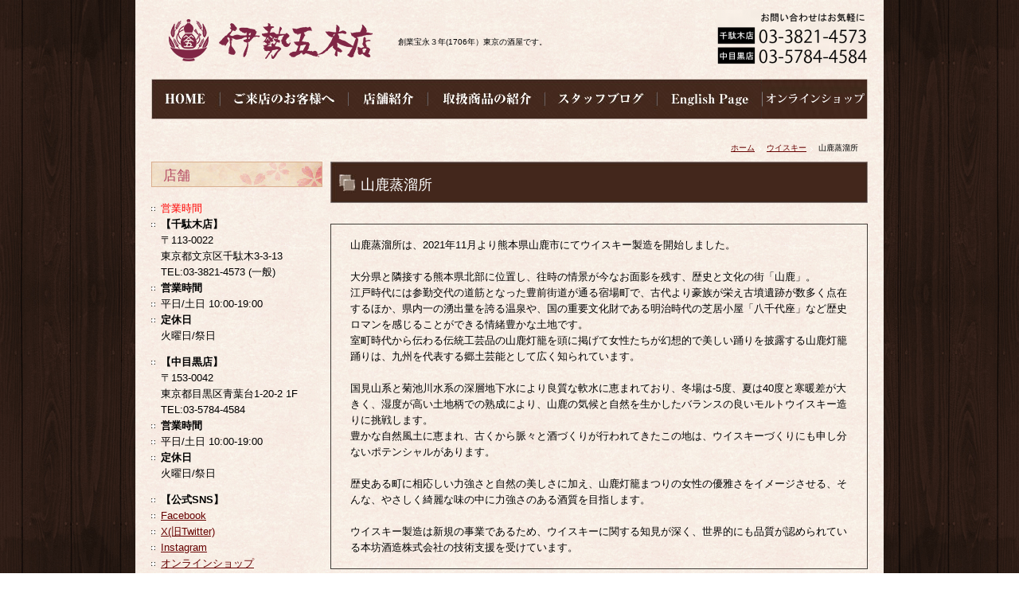

--- FILE ---
content_type: text/html; charset=UTF-8
request_url: https://isego.net/whisky/yamaga/
body_size: 13935
content:
<!DOCTYPE html PUBLIC "-//W3C//DTD XHTML 1.0 Transitional//EN" "http://www.w3.org/TR/xhtml1/DTD/xhtml1-transitional.dtd">
<html xmlns="http://www.w3.org/1999/xhtml" xml:lang="ja" lang="ja">
<head><!-- Google tag (gtag.js) -->
<script async src="https://www.googletagmanager.com/gtag/js?id=G-1P0SN8SWL6"></script>
<script>
  window.dataLayer = window.dataLayer || [];
  function gtag(){dataLayer.push(arguments);}
  gtag('js', new Date());

  gtag('config', 'G-1P0SN8SWL6');
</script>
<meta http-equiv="X-UA-Compatible" content="IE=edge" />
<meta http-equiv="Content-Type" content="text/html; charset=UTF-8" />
<meta http-equiv="Content-Script-Type" content="text/javascript" />
<meta http-equiv="Content-Style-Type" content="text/css" />
<meta http-equiv="Cache-Control" content="no-cache" />
<meta http-equiv="Pragma" content="no-cache" />
<meta name="robots" content="INDEX,FOLLOW" />
<title>山鹿蒸溜所  | 伊勢五本店</title>
<meta name="description" content="山鹿蒸溜所の商品紹介ページです。" />
<meta name="keywords" content="山鹿蒸溜所,山鹿,熊本,YAMAGA,東京,酒屋,ジャパニーズウイスキー,ウイスキー,取り扱い," />
<link type="text/css" rel="stylesheet" href="../../_templates/isego/css/style.css" />
<link type="text/css" rel="stylesheet" href="../../_administrator/css/default/content_parts.css" />
<link href="../../_administrator/css/lightbox.css" rel="stylesheet" type="text/css" media="screen" />
<script type="text/javascript" src="../../_administrator/js/slibs.js"></script>
<script type="text/javascript" src="https://design.secure-cms.net/host/script/script5.js" integrity="sha384-wDZXZOZYlKSTi1fcGV6n7FzLHcpOG8wkYBRAFCA5PMT56QIw/r7/iyVfGcRim7TA" crossorigin="anonymous"></script>
<script type="text/javascript">jQuery.noConflict();</script>
<script type="text/javascript" src="../../_administrator/js/common.js"></script>
<link href="../../_administrator/css/lightbox_2.css" rel="stylesheet" type="text/css" media="screen" />
<meta http-equiv="Content-Security-Policy" content="upgrade-insecure-requests">
<link href="../../_administrator/css/default/alert.css" rel="stylesheet" type="text/css" />
<link href="../../_administrator/css/index.php?from=login" rel="stylesheet" type="text/css" />
<script type="text/javascript" defer="defer" async="async" src="../../_administrator/js/llibs.js"></script>
<link rel="alternate" media="only screen and (max-width: 640px)" href="https://isego.net/_m/whisky/yamaga/" />
<link rel="alternate" media="handheld" href="https://isego.net/_m/whisky/yamaga/" />
<link rel="shortcut icon" href="../../favicon.ico?f=1764909718" type="image/vnd.microsoft.icon">
<link rel="icon" href="../../favicon.ico?f=1764909718" type="image/vnd.microsoft.icon">
<script>get_cookie_banner_settings();</script>
<link rel="preload" as="image" href="../../images/tpl/common/menu/menu_07.jpg"><link rel="preload" as="image" href="../../images/tpl/common/menu/menu_08.jpg">
</head>
<body id="type2column">
<div id="wrapper">
<!-- ************************************************** id="header"  ************************************************** -->
<div id="header">
<div class="wrapper clearfix  ">
<div class="box"><div>
<div class="left">
<div class="left" id="logo">
<div>
<div><a href="../../"><img width="260" height="53" src="../../images/tpl/top/logo_2.png" alt="" /></a></div>
</div>
</div>
<div id="siteDesc" class="left"><span>創業宝永３年(1706年）東京の酒屋です。</span></div>
</div>
<div class="right">
<div>
<div>
<p><img width="190" height="74" src="../../images/tpl/common/top_tel3.png" alt="" /></p>
</div>
</div>
</div>
</div></div>
<div class="naviBox headerNavi">
<ul class="clearfix"><!--
--><li>
<a class="menu" href="../../" target="_self"><img src="../../images/tpl/common/menu/menu_01.jpg" alt="ホーム" /></a></li><li>
<a class="menu" href="../../about/" target="_self"><img src="../../images/tpl/common/menu/menu_02.jpg" alt="ご来店のお客様へ" /></a></li><li>
<a class="menu" href="../../access/" target="_self"><img src="../../images/tpl/common/menu/menu_03.jpg" alt="店舗案内" /></a></li><li>
<a class="menu" href="../../products/" target="_self"><img src="../../images/tpl/common/menu/menu_05.jpg" alt="取扱商品の紹介" /></a></li><li>
<a class="menu" href="../../blog/" target="_self"><img src="../../images/tpl/common/menu/menu_06.jpg" alt="スタッフブログ" /></a></li><li>
<a class="menu" href="../../english/" target="_self"><img src="../../images/tpl/common/menu/menu_07.jpg" alt="English" onmouseover="this.src='../../images/tpl/common/menu/menu_07.jpg'" onmouseout="this.src='../../images/tpl/common/menu/menu_07.jpg'" /></a></li><li>
<a class="menu" href="https://www.isego.shop/" target="_self"><img src="../../images/tpl/common/menu/menu_08.jpg" alt="オンラインショップ" onmouseover="this.src='../../images/tpl/common/menu/menu_08.jpg'" onmouseout="this.src='../../images/tpl/common/menu/menu_08.jpg'" /></a></li><!--
--></ul>
</div></div>
</div>
<!-- ************************************************** // id="header" ************************************************** -->

<!-- id="topicpath" -->
<div id="topicpath">
<div class="wrapper clearfix">
<ul>
<li id="topicpathFirst"><a href="../../">ホーム</a></li><li><a href="../../whisky/">ウイスキー</a></li><li>山鹿蒸溜所 </li></ul>
</div>
</div>
<!-- // id="topicpath" -->

<!-- ************************************************** id="container" ************************************************** -->
<div id="container">
<div class="wrapper clearfix">
<!-- ************************************************** id="contents" ************************************************** -->
<div id="contents">

<!-- id="upper" -->
<div id="upper">
</div>
<!-- // id="upper" -->

<!-- id="main" -->
<div id="main">
<div><h1>山鹿蒸溜所 </h1><div><!-- .parts_text_type02 -->
<div class="box parts_text_type02"><p>山鹿蒸溜所は、2021年11月より熊本県山鹿市にてウイスキー製造を開始しました。<br /><br />大分県と隣接する熊本県北部に位置し、往時の情景が今なお面影を残す、歴史と文化の街「山鹿」。<br />江戸時代には参勤交代の道筋となった豊前街道が通る宿場町で、古代より豪族が栄え古墳遺跡が数多く点在するほか、県内一の湧出量を誇る温泉や、国の重要文化財である明治時代の芝居小屋「八千代座」など歴史ロマンを感じることができる情緒豊かな土地です。<br />室町時代から伝わる伝統工芸品の山鹿灯籠を頭に掲げて女性たちが幻想的で美しい踊りを披露する山鹿灯籠踊りは、九州を代表する郷土芸能として広く知られています。<br /><br />国見山系と菊池川水系の深層地下水により良質な軟水に恵まれており、冬場は-5度、夏は40度と寒暖差が大きく、湿度が高い土地柄での熟成により、山鹿の気候と自然を生かしたバランスの良いモルトウイスキー造りに挑戦します。<br />豊かな自然風土に恵まれ、古くから脈々と酒づくりが行われてきたこの地は、ウイスキーづくりにも申し分ないポテンシャルがあります。<br /><br />歴史ある町に相応しい力強さと自然の美しさに加え、山鹿灯籠まつりの女性の優雅さをイメージさせる、そんな、やさしく綺麗な味の中に力強さのある酒質を目指します。<br /><br />ウイスキー製造は新規の事業であるため、ウイスキーに関する知見が深く、世界的にも品質が認められている本坊酒造株式会社の技術支援を受けています。</p></div>
<!-- // .parts_text_type02 --></div><div class=" box cparts-id411--01 lay-margin-b--3" col-flex="1-2">
<div class="lay-row">
<div class="lay-col12-xs-12 lay-col12-md-6 lay-col12-lg-6">
<div class="cparts-img-block lay-img-width--max lay-margin-b--1"><img alt="" src="../../images/WHISKY/71044-1.jpg" width="330" /></div>

<div class="cparts-txt-block lay-reset-child "><p><b>山鹿蒸溜所 シングルモルトジャパニーズウイスキー 山鹿ザ・ファースト</b></p><p>700ml　14,850円（税込）</p><p>山鹿蒸溜所初のシングルモルトジャパニーズウイスキー。<br />山鹿灯籠踊りを舞う女性たちのエレガントさを表現した、フルーティーでクリーミーな味わいが特徴です。<br />熊本県北の美しい自然環境と独自の歴史・文化に育まれたシングルモルトジャパニーズウイスキーをご堪能下さい。<br />(蔵元コメント)</p><p><br />(オンラインショップ購入ページは<a href="https://www.isego.shop/shopdetail/000000007289">こちら</a>)</p></div>
</div>

<div class="lay-col12-xs-12 lay-col12-md-6 lay-col12-lg-6">
<div class="cparts-img-block lay-img-width--max lay-margin-b--1"><img alt="" src="../../images/WHISKY/7695-1.jpg" width="330" /></div>

<div class="cparts-txt-block lay-reset-child "><p><b>【YAMAGA NEW BORN 2022】</b></p><p>375ml　4,840円（税込）</p><p>山鹿蒸溜所初となるニューボーン！<br />2021年11月11日よりウイスキー製造を開始して以来、品質にこだわった原酒造りと樽詰めを重ねてまいりました。<br />山鹿の特徴的な気候である寒暖差の激しさと多湿な環境のもと、現在約500丁の樽でウイスキーの熟成が進んでいるところです。<br />バーボン樽で約7カ月熟成した樽のなかから、厳選した7樽をブレンドしています。<br />シルキーなテクスチャーにハーブティーの爽やかさ、はちみつレモンのフルーティーさ、生クリームやバタースコッチの濃厚さが感じられ、山鹿灯籠まつりの女性の優雅さをイメージさせるクリーンで口当たりの優しい1本に仕上がりました。<br />山鹿の風土が生み出したニューボーンをぜひお楽しみください。<br />(蔵元コメント)<br /><br />(オンラインショップ購入ページは<a href="https://www.isego.shop/shopdetail/000000004475">こちら</a>)</p></div>
</div>
</div>
</div></div></div>
<!-- // id="main" -->

<!-- id="bottom" -->
<div id="bottom">
</div>
<!-- // id="bottom" -->

<!-- id="opt" -->
<div id="opt" class="clearfix">

<!-- id="opt1" -->
<div id="opt1">
</div>
<!-- // id="opt1" -->

<!-- id="opt2" -->
<div id="opt2">
</div>
<!-- // id="opt2" -->

</div>
<!-- // id="opt" -->

</div>
<!-- ************************************************** // id="contents" ************************************************** -->

<!-- ************************************************** id="side"  ************************************************** -->
<div id="side" class="  CMS_BLOCK_BOX CMS_BLOCK_NAME_RIGHT">
<div class="box"><div class=" cms-easy-edit">
<h3>店舗</h3>
<ul>
    <li><span style="color: rgb(255, 0, 0);">営業時間</span></li>
    <li><strong>【千駄木店】</strong><br />
    〒113-0022<br />
    東京都文京区千駄木3-3-13<br />
    TEL:03-3821-4573 (一般)</li>
    <li></li>
    <li><strong>営業時間</strong></li>
    <li>平日/土日 10:00-19:00</li>
    <li><strong>定休日</strong><br />
    火曜日/祭日</li>
</ul>
<ul type="square">
    <li><strong>【中目黒店】</strong><br />
    〒153-0042<br />
    東京都目黒区青葉台1-20-2 1F<br />
    TEL:03-5784-4584</li>
    <li></li>
    <li><strong>営業時間</strong></li>
    <li>平日/土日 10:00-19:00</li>
    <li><strong>定休日</strong><br />
    火曜日/祭日</li>
</ul>
<ul>
    <li></li>
    <li><strong>【公式SNS】</strong></li>
    <li><a href="https://www.facebook.com/isego.jp/">Facebook</a></li>
    <li><a href="https://x.com/isego1706">X(旧Twitter)</a></li>
    <li><a href="http://www.instagram.com/isego_honten/">Instagram</a></li>
    <li><a href="https://isego.shop/index.html">オンラインショップ</a></li>
</ul>
<p></p>
</div>
<p></p></div>
</div>
<!-- ************************************************** // id="side" ************************************************** -->

</div>

</div>
<!-- ************************************************** // id="container" ************************************************** -->

<div class="pageTop">
<div class="wrapper"><a href="#header">ページの先頭へ</a></div>


</div>


<!-- ************************************************** id="footer" ************************************************** -->
<div id="footer">
<div class="wrapper clearfix  ">

<div class="naviBox footerNavi">
<ul class="clearfix"><!--
--><li>
<a class="menu" href="../../" target="_self">ホーム</a></li><li>
<a class="menu" href="../../about/" target="_self">ご来店のお客様へ</a></li><li>
<a class="menu" href="../../access/" target="_self">店舗紹介</a></li><li>
<a class="menu" href="../../products/" target="_self">取扱商品の紹介</a></li><li>
<a class="menu" href="../../topics/" target="_self">入荷案内</a></li><li>
<a class="menu" href="../../blog/" target="_self">スタッフブログ</a></li><li>
<a class="menu" href="../../english/" target="_self">English</a></li><!--
--></ul>
</div><div class="box"><div><img width="137" height="37" alt="" src="../../images/tpl/common/footer_logo.jpg" /></div> <p>〒113-0022 東京都文京区千駄木３丁目３&minus;１３<br /> TEL/FAX 03-3821-4573</p></div>
<address><span>Copyright (C) isego All Rights Reserved.</span></address>

</div>
</div>
<!-- ************************************************** // id="footer" ************************************************** -->
</div>
<div id="published" style="display:none">&nbsp;</div></body>
</html>

--- FILE ---
content_type: text/html; charset=UTF-8
request_url: https://isego.net/index.php?a=free_page/get_cookie_policy_setting/
body_size: 2115
content:
[{"site_path":"","cms_rev_no":"-1","site_title":"\u4f0a\u52e2\u4e94\u672c\u5e97","description":"\u5168\u56fd\u5404\u5730\u306e\u500b\u6027\u8c4a\u304b\u306a\u304a\u9152\u3092\u53d6\u308a\u63c3\u3048\u3066\u304a\u308a\u307e\u3059\u6771\u4eac\u6587\u4eac\u533a\u5343\u99c4\u6728\u306e\u9152\u5c4b\u3067\u3059\u3002\u65e5\u672c\u9152\u30fb\u713c\u914e\u30fb\u548c\u30a6\u30a4\u30b9\u30ad\u30fc\u30fb\u65e5\u672c\u30ef\u30a4\u30f3\u30fb\u30ea\u30ad\u30e5\u30fc\u30eb\u306a\u3069\u5e45\u5e83\u3044\u30e9\u30a4\u30f3\u30ca\u30c3\u30d7\u304b\u3089\u304a\u597d\u307f\u306e\u304a\u9152\u3092\u304a\u9078\u3073\u9802\u3051\u307e\u3059\u3002","keyword":"\u9152\u5c4b,\u65e5\u672c\u9152,\u713c\u914e,\u6771\u4eac,\u30bd\u30ac,\u30d5\u30e9\u30df\u30f3\u30b4\u30aa\u30ec\u30f3\u30b8,\u901a\u8ca9,\u30ef\u30a4\u30f3,\u30af\u30e9\u30d5\u30c8\u30d3\u30fc\u30eb,\u30a6\u30a4\u30b9\u30ad\u30fc,","site_mail":"info@isego.net","copyright":"Copyright (C) isego All Rights Reserved.","cms_language":"ja","cookie_consent_popup_flag":"0","cookie_consent_message":"","site_close_image":"","site_close_message":"","site_auto_backup":"1","site_auto_backup_limit":"4","tellink":"0","site_jquery_ver":"","site_jqueryui_ver":"","site_bootstrap_ver":"","site_jquery_autoloading":"1","_path":"","rev_no":"-1","_title":"\u4f0a\u52e2\u4e94\u672c\u5e97","ription":"\u5168\u56fd\u5404\u5730\u306e\u500b\u6027\u8c4a\u304b\u306a\u304a\u9152\u3092\u53d6\u308a\u63c3\u3048\u3066\u304a\u308a\u307e\u3059\u6771\u4eac\u6587\u4eac\u533a\u5343\u99c4\u6728\u306e\u9152\u5c4b\u3067\u3059\u3002\u65e5\u672c\u9152\u30fb\u713c\u914e\u30fb\u548c\u30a6\u30a4\u30b9\u30ad\u30fc\u30fb\u65e5\u672c\u30ef\u30a4\u30f3\u30fb\u30ea\u30ad\u30e5\u30fc\u30eb\u306a\u3069\u5e45\u5e83\u3044\u30e9\u30a4\u30f3\u30ca\u30c3\u30d7\u304b\u3089\u304a\u597d\u307f\u306e\u304a\u9152\u3092\u304a\u9078\u3073\u9802\u3051\u307e\u3059\u3002","ord":"\u9152\u5c4b,\u65e5\u672c\u9152,\u713c\u914e,\u6771\u4eac,\u30bd\u30ac,\u30d5\u30e9\u30df\u30f3\u30b4\u30aa\u30ec\u30f3\u30b8,\u901a\u8ca9,\u30ef\u30a4\u30f3,\u30af\u30e9\u30d5\u30c8\u30d3\u30fc\u30eb,\u30a6\u30a4\u30b9\u30ad\u30fc,","_mail":"info@isego.net","right":"Copyright (C) isego All Rights Reserved.","language":"ja","ie_consent_popup_flag":"0","ie_consent_message":"","_close_image":"","_close_message":"","_auto_backup":"1","_auto_backup_limit":"4","ink":"0","_jquery_ver":"","_jqueryui_ver":"","_bootstrap_ver":"","_jquery_autoloading":"1"}]

--- FILE ---
content_type: text/css
request_url: https://isego.net/_templates/isego/css/layout.css
body_size: 5073
content:
@charset "utf-8";

/* ---------------------------------------------------------------------------------------- 

	全体のレイアウト
	
	#main部分のレイアウト
	
		・トピックス一覧 [ MODULE:topics-topics_list ]
		・トピックス記事本文 [ MODULE:topics-topics_article ]	
		・サイト内検索 [ MODULE:search ]	
		・フォーム [ MODULE:mailform-form ]
		・フォーム確認 [ MODULE:mailform-confirm ]
		・フォーム完了 [ MODULE:mailform-complate ]
		・アルバム [ MODULE:album ]

---------------------------------------------------------------------------------------- */

#container {
	margin: 0 0 20px;
}

#contents {
	float: right;
	width: 675px;
}

#side {
	float: left;
	width: 215px;
}

#opt1 {
	float: left;
	width: 440px;
}

#opt2 {
	float: right;
	width: 220px;
}

#footer {
	padding: 10px 20px 0px;
	background: #fff url(../../../images/tpl/common/footer_bg.jpg) no-repeat 0 0;
}

#footer .wrapper { overflow: hidden;}


/* ---------------------------------------------------------------------------------------- 

	トピックス一覧 [ MODULE:topics-topics_list ]

---------------------------------------------------------------------------------------- */

.topicsListBox {
	margin: 0 0 10px;
	padding: 10px;
	background: url(../images/common/line_bot.gif) repeat-x left bottom;
}

.topicsListBox .topicDigestImgOn .topicDigestText {
	float: left;
	width: 555px
}

.topicsListBox .topicDigestImgOn .topicDigestPhoto {
	float: right;
	width: 100px;
}

.topicsListBox h2 {
	height: auto;
	margin: 0 0 10px 17px;
	padding: 0;
	background: none;
	line-height: 1.3;
}

.topicsListBox h2 a {
	padding: 0 0 5px 20px;
	background: url(../../../images/tpl/common/checkmark.jpg) no-repeat 0 0px;
}

.topicsListBox p {
	margin: 0 0 5px;
	font-size: 77%;
}

.topicsList .pageLink ul li {
	float: none;
	display: inline;
}


/* ---------------------------------------------------------------------------------------- 

	トピックス記事本文 [ MODULE:topics-topics_article ]

---------------------------------------------------------------------------------------- */

.topicsArticle .topicDate {
	margin-bottom: 0;
	font-size: 77%;
}

.topicsArticlePhoto,
.topicsArticleBody {
	margin-bottom: 15px;
}


/* ---------------------------------------------------------------------------------------- 

	サイト内検索 [ MODULE:search ]

---------------------------------------------------------------------------------------- */

.searchResults {
	margin-bottom: 30px;
	padding: 15px;
	border: 1px solid #413d38;
}

.searchBoxList { margin-bottom: 50px;}

.search .topicDate {
	margin: 0;
	font-size: 77%;
}

.pageMore {
	margin-bottom: 30px;
}

.pageMore a {
	padding: 0 0 0 19px;
	background: url(../../../images/tpl/common/checkmark.jpg) no-repeat 0 0px;
}

.search .pageLink ul li {
	float: none;
	display: inline;
}


/* ---------------------------------------------------------------------------------------- 

	フォーム [ MODULE:mailform-form ]

---------------------------------------------------------------------------------------- */

#mailForm tr th strong {
	color: #ff0000;
}

.inputText,
textarea {
	padding: 5px;
	border: 1px solid #413d38;
	line-height: 1.6;
}

.infoMessage {
	margin-top: 5px;
	font-size: 77%;
}

.errorMessage {
	margin-top: 5px;
	font-size: 77%;
	color: #ff0000;
}

.pageLink { padding-bottom: 30px; text-align: center;}

.formConfirmBox .pageLink ul {
	width: 311px;
	margin: 0 auto;
}

.pageLink ul li {
	float: left;
	padding: 0 20px;
	background: none;
}

.formConfiBu {
	height: 50px;
	width: 134px;
	padding: 50px 0 0 0;
	border: none;
	background: url(../images/common/bu_confi.gif) no-repeat 0 0;
	cursor: pointer;
}

.pageLink ul li.returnBu {
	padding-top: 10px;
}

.returnBu a,
a.returnBu {
	overflow: hidden;
	display: block;
	height: 0 !important;
	height /**/: 40px;
	width: 97px;
	padding: 40px 0 0 0;
	background: url(../../../images/tpl/common/bu_prev.gif) no-repeat 0 0;
	float: right;
}

.formSendBu {
	height: 50px;
	width: 134px;
	padding: 50px 0 0 0;
	border: none;
	background: url(../images/common/bu_send.gif) no-repeat 0 0;
	cursor: pointer;
}

#header .mailForm,
#upper .mailForm,
#bottom .mailForm,
#opt1 .mailForm,
#opt2 .mailForm,
#side .mailForm {
	background: #332f29;
}

#header .mailFormBox,
#upper .mailFormBox,
#bottom .mailFormBox,
#opt1 .mailFormBox,
#opt2 .mailFormBox,
#side .mailFormBox,
#footer .mailFormBox {
	padding: 0 10px;
}


/* ---------------------------------------------------------------------------------------- 

	フォーム確認 [ MODULE:mailform-confirm ]

---------------------------------------------------------------------------------------- */


/* ---------------------------------------------------------------------------------------- 

	フォーム完了 [ MODULE:mailform-complate ]

---------------------------------------------------------------------------------------- */


/* ---------------------------------------------------------------------------------------- 

	アルバム [ MODULE:album ]	

---------------------------------------------------------------------------------------- */

#sl0slider { background: #585148 !important;}
.albumList .albumPhoto,
.albumThumb { background-color: #332f29 !important; border-color: #171717 !important;}
.albumList .pageLink ul li,
.albumDetail .pageLink ul li { float: none; display: inline;}

--- FILE ---
content_type: text/css
request_url: https://isego.net/_templates/isego/css/blog_layout.css
body_size: 4681
content:
@charset "utf-8";

/* ---------------------------------------------------------------------------------------- 

	ブログの#main部分のレイアウト
	
		・エントリー一覧 [ MODULE:blog-entry ]
		・エントリー詳細ページ [ MODULE:blog-individual ]
		・コメント入力の確認 [ MODULE:blog-comment_post ]	
		・検索結果 [ MODULE:blog-search ]
		・カテゴリーアーカイブ [ MODULE:blog-category_archives ]
		・月別アーカイブ [ MODULE:blog-monthly_archives ]	
		・アーカイブ [ MODULE:blog-archives ]	
	
---------------------------------------------------------------------------------------- */

/* ---------------------------------------------------------------------------------------- 

	エントリー [ MODULE:blog-entry ]	

---------------------------------------------------------------------------------------- */

.blogEntryListBox {
	margin-bottom: 50px !important;
}

.blogEntryListBox .topicDate {
	margin: 0 0 5px;
	font-size: 77%;
}

.entryCategory {
	margin: 0 0 15px;
	padding: 10px;
	border: 1px solid #413d38;
}

.entryCategory ul {
	margin: 0;
}

.entryCategory ul li {
	float: left;
	padding: 0 10px 0 0;
	background: none;
}

.entryCategory ul li a {
	display: block;
	white-space: nowrap;
	text-decoration: none;
}

.entryFooter ul li {
	float: left;
	padding: 0 15px 0 0;
	background: none;
}

.entryFooter ul li a {
}

.blogEntry .pageLink ul li {
	float: none;
	display: inline;
}


/* ---------------------------------------------------------------------------------------- 

	エントリー個別アーカイブ 詳細ページ [ MODULE:blog-individual ]	

---------------------------------------------------------------------------------------- */

.blogEntry,
.blogTrackbacks,
.blogComments,
.blogcommentsForm,
.blogEntryMore {
	margin: 0 0 30px;
}

.blogIndividualBox .topicDate {
	margin: 0 0 5px;
	font-size: 77%;
}

.blogCommentsBox {
	margin: 0 0 15px;
}

.blogTrackbacksBody,
.blogCommentsBody {
	float: left;
	width: 420px !important;
	width /**/: 450px;
	padding: 15px 15px 5px;
	border: 1px solid #413d38;
}

.blogCommentsName {
	float: right;
	width: 215px;
}

.blogCommentsName ul li {
	padding: 0;
	background: none;
}

.blogCommentsName ul li.topicDate {
	margin: 0;
	font-size: 77%;
}

.commentFormBox table tr th strong {
	color: #ff0000;
}

.trackUrl input,
.commentFormBox table tr td input,
.commentFormBox table tr td textarea {
	width: 388px !important;
	width /**/: 400px;
	padding: 5px;
	border: 1px solid #413d38;
	line-height: 1.6;
}

.blogIndividual .pageLink ul li {
	float: none;
	display: inline;
}


/* ---------------------------------------------------------------------------------------- 

	コメント入力の確認 [ MODULE:blog-comment_post ]	

---------------------------------------------------------------------------------------- */

.blogCommentPost .pageLink ul {
	width: 311px;
	margin: 0 auto;
}


/* ---------------------------------------------------------------------------------------- 

	検索結果 [ MODULE:blog-search ]

---------------------------------------------------------------------------------------- */

#main .blogSearch { background: transparent;}

.blogSearchResults {
	margin-bottom: 30px;
	padding: 15px;
	border: 1px solid #413d38;
}

.blogSearchList {
	margin-bottom: 50px;
}

#main .blogSearchList h3 { margin: 0 0 10px;}

.blogSearchList .topicDate {
	margin: 0 0 5px;
	font-size: 77%;
}

.blogSearchBox .pageLink ul li {
	float: none;
	display: inline;
}


/* ---------------------------------------------------------------------------------------- 

	カテゴリーアーカイブ [ MODULE:blog-category_archives ]	

---------------------------------------------------------------------------------------- */

.blogCategoryArchivesList {
	margin-bottom: 50px;
}

.blogCategoryArchivesList .topicDate {
	margin: 0 0 5px;
	font-size: 77%;
}


/* ---------------------------------------------------------------------------------------- 

	月別アーカイブ [ MODULE:blog-monthly_archives ]	

---------------------------------------------------------------------------------------- */

.blogMonthlArchivesList {
	margin-bottom: 50px;
}

.blogMonthlArchivesList .topicDate {
	margin: 0 0 5px;
	font-size: 77%;
}

.blogMonthlArchivesBox .pageLink ul li {
	float: none;
	display: inline;
}


/* ---------------------------------------------------------------------------------------- 

	アーカイブ [ MODULE:blog-archives ]	

---------------------------------------------------------------------------------------- */

.blogArchivesBox dl dt,
.blogArchivesBox dl dd {
	line-height: 1.6;
}

.blogArchivesBox dl dd {
	margin: -1.6em 0 10px 0;
	padding: 0 0 10px 8em;
	background: url(../images/common/line_bot.gif) repeat-x left bottom;
}

--- FILE ---
content_type: text/css
request_url: https://isego.net/_templates/isego/css/base.css
body_size: 7943
content:
@charset "utf-8";

/* ---------------------------------------------------------------------------------------- 

	1-1.Yahoo UI Library Fonts CSS
	http://developer.yahoo.com/yui/fonts/
	*Copyright (c) 2006, Yahoo! Inc. All rights reserved.
	*http://developer.yahoo.com/yui/license.txt

	Font-size Adjustment
	
	77% = 10px	|	122% = 16px	|	167% = 22px	
	85% = 11px	|	129% = 17px	|	174% = 23px
	92% = 12px	|	136% = 18px	|	182% = 24px
	100% = 13px	|	144% = 19px	|	189% = 25px
	107% = 14px	|	152% = 20px	|	197% = 26px
	114% = 15px	|	159% = 21px	|

---------------------------------------------------------------------------------------- */
body, textarea { font-family: "メイリオ", "ＭＳ Ｐゴシック", sans-serif; }
input, select { font-family: Arial, "ＭＳ Ｐゴシック", sans-serif; }

body {
	background: url(../../../images/tpl/common/body_bg.jpg) repeat-y center top;
	font-size: 13px; /* モダンブラウザ向け */
	*font-size: small; /* IE 7向け */
	*font: x-small; /* IE 6以下 */
	color: #000;
	}

#wrapper {
	width: 900px !important;
	width /**/: 940px;
	margin: 0 auto;
	padding: 7px 20px;

}

p {
	margin-bottom: 1em;
	line-height: 1.6;

}

strong {}

a { color: #660000;}
a:hover { color: #CC0000 !important;}

.textC { text-align: center;}
.textR { text-align: right;}

.left { float: left;}
.right { float: right;}

address { margin-top: -16px; padding-bottom: 5px; font-size: 77%; float: right;}


/* ---------------------------------------------------------------------------------------- 

	h[x}	

---------------------------------------------------------------------------------------- */

h1 {
	height: 56px !important;
	height /**/: 81px;
	margin: 0 0 5px;
	padding: 17px 0 0 38px;
	background: url(../../../images/tpl/common/h1_bg.jpg) no-repeat 0 0;
	font-size: 136%;
	color: #fff;
	font-family: "MS P明朝","MS PMincho","ヒラギノ明朝 Pro W3","Hiragino Mincho Pro",serif;
}

#footer h1 { background-image: url(../images/footer/h1_footer_bg.gif);}

h2 {
	height: 60px;
	margin: 0 0 5px;
	padding: 6px 0 0 15px;
	background: url(../../../images/tpl/common/h2_bg.jpg) no-repeat left center;
	line-height: 60px;
	font-size: 114%;
	color: #fff;
}

#header h2 { height: 69px; line-height: 69px;}
#opt1 h2 { height: 53px; line-height: 53px;}
#opt2 h2 { height: 45px; line-height: 45px;}
#side h2 { height: 45px; line-height: 45px;}
#footer h2 { height: 69px; line-height: 69px; background-image: url(../images/footer/h2_footer_bg.gif);}

h3 {
	margin: 0 0 10px;
	padding: 15px 5px 10px 15px;
	background: url(../../../images/tpl/common/h3_con_bg.jpg) repeat-x top left;
	line-height: 1.3;
	height: 30px;
	font-size: 128%;
	font-family: "ヒラギノ明朝 Pro W3","Hiragino Mincho Pro", "ＭＳ Ｐ明朝","MS PMincho", sans-serif;

}

#header h3 { background: url(../images/header/h3_header_bg.gif) no-repeat 0 0;}
#opt1 h3 { background: url(../images/opt1/h3_opt1_bg.gif) no-repeat 0 0;}
#opt2 h3 { background: url(../images/opt2/h3_opt2_bg.gif) no-repeat 0 0;}
#side h3 {
	background: url(../../../images/tpl/common/h3_bg.jpg) no-repeat 0 0;
	padding: 7px 5px 2px 15px;
	font-family: "ヒラギノ明朝 Pro W3","Hiragino Mincho Pro", "ＭＳ Ｐ明朝","MS PMincho", sans-serif;
	color: #B44A64;
}
#footer h3 { background: url(../images/footer/h3_footer_bg.gif) no-repeat 0 0;}

h4 {
	margin: 0 0 10px;
	padding: 14px 0 10px;
	background: url(../images/main/h4_bg.gif) repeat-x left top;
	border-bottom: 1px solid #585148;
	font-size: 114%;
	line-height: 1.3;
}

#footer h4 { border-bottom: 1px solid #413d38;}

h5 {
	margin: 0 0 15px;
	padding: 0 0 0 10px;
	background: url(../images/main/h5_bg.gif) no-repeat 0 6px;
	line-height: 1.3;
}

h6 {
	margin: 0 0 15px;
	padding: 0 0 0 5px;
	border-left: 2px solid #585148;
	line-height: 1.3;
}

#footer h6 { border-left: 2px solid #413d38;}


#footer p {
	margin-bottom: 0;
	line-height: 1.2;
	font-size: 11px;
}

/* ---------------------------------------------------------------------------------------- 

	list	

---------------------------------------------------------------------------------------- */

ul,ol {
	margin-bottom: 1em;
}

li {
	line-height: 1.6;
}

ul li {
	padding: 0 0 0 12px;
	background: url(../images/common/li_bg.gif) no-repeat 0 8px;
}

#footer ul li {
	background: url(../images/common/li_bg_footer.gif) no-repeat 0 8px;
}


/* ---------------------------------------------------------------------------------------- 

	table	

---------------------------------------------------------------------------------------- */

table {
	width: 100%;
	margin-bottom: 1.5em;
	border-top: 1px solid #ccc;
	border-left: 1px solid #ccc;
}

table th,
table td {
	padding: 10px;
	border-right: 1px solid #ccc;
	border-bottom: 1px solid #ccc;
	vertical-align: top;
	line-height: 1.8;
}

table th {
	background: #e8e8e8;
	font-weight: normal;
}

#type2column .tableWithImage table,
#type2column .tableHorizontal table {
	border: 0;
}
#type2column .tableWithImage th,
#type2column .tableWithImage td,
#type2column .tableHorizontal th,
#type2column .tableHorizontal td {
	margin: 0;
	padding: 7px 10px;
	background-color: transparent;
	border: dotted #cccccc;
	border-width: 0 0 1px 0;
	line-height: 1.5em;
}
#type2column .tableVertical {
	margin: 0 0 30px 16px;
}
#type2column .tableVertical table {
	border: 0;
}
#type2column .tableVertical th,
#type2column .tableVertical td {
	margin: 0;
	padding: 7px 10px;
	background-color: transparent;
	line-height: 1.5em;
}
#type2column .tableVertical th {
	border: dotted #cccccc;
	border-width: 0 0 1px 0;
	color: #993300;
}
#type2column .tableVertical td {
	border: dotted #cccccc;
	border-width: 0 0 1px 0;
}



#type2column .tableVertical_staff {
	margin: 7px 3px 30px 12px;
}
#type2column .tableVertical_staff table {
	border: 0;
}
#type2column .tableVertical_staff th,
#type2column .tableVertical_staff td {
	margin: 0;
	padding: 7px 10px;
	background-color: transparent;
	line-height: 1.5em;
}
#type2column .tableVertical_staff th {
	border: dotted #cccccc;
	border-width: 0 0 1px 0;
	color: #993300;
}
#type2column .tableVertical_staff td {
	border: dotted #cccccc;
	border-width: 0 0 1px 0;
}


/* ---------------------------------------------------------------------------------------- 

	common	

---------------------------------------------------------------------------------------- */

.box { margin: 0 0 5px;}


/* ---------------------------------------------------------------------------------------- 

	header	

---------------------------------------------------------------------------------------- */

#logo {
	padding: 12px 0 0 20px;
	font-size: 136%; margin-bottom: 18px;

}

#siteDesc { 
	padding: 34px 0 0 30px;
	font-size: 77%;
}

p.teltxt {
	line-height: 1.1;
}


/* ---------------------------------------------------------------------------------------- 

	topicpath	

---------------------------------------------------------------------------------------- */

#topicpath {
	height: 38px;
	margin: 0 0 0px;

}

#topicpath ul {
	margin: 0 12px;
	text-align: right;
	font-size: 77%;
}

#topicpath ul li {
	display: inline;
	padding: 0 0 0 15px;
	background: url(../images/common/topicpath_li.gif) no-repeat 5px 5px;
	line-height: 42px;
}

#topicpath ul li#topicpathFirst {
	background: none;
}


/* ---------------------------------------------------------------------------------------- 

	pageTop	

---------------------------------------------------------------------------------------- */

.pageTop {
	position: relative;
	height: 50px;
	width: 900px;

}

.pageTop a {
	position: absolute;
	top: 16px;
	right: 2px;
	overflow: hidden;
	display: block;
	height: 0 !important;
	height /**/: 16px;
	width: 92px;
	padding: 40px 0 0;
	background: url(../../../images/tpl/common/top_bg.jpg) no-repeat 0px 0px;
}


#main p {
	padding: 2px 10px;
}

/* ---------------------------------------------------------------------------------------- 

	clearfix	

---------------------------------------------------------------------------------------- */

.clearfix:after {
    content: "."; 
    display: block; 
    height: 0;
    clear: both; 
    visibility: hidden;
	font-size: 0.1em;
}

.clearfix {
	display: inline-block;
}

/*\*/
* html .clearfix { height: 1%;}
.clearfix { display: block;}
/**/

--- FILE ---
content_type: text/css
request_url: https://isego.net/_templates/isego/css/parts.css
body_size: 6751
content:
@charset "utf-8";

/* ---------------------------------------------------------------------------------------- 

	サイト内検索 [ MODULE:search_form ]	

---------------------------------------------------------------------------------------- */

.siteSearch {
	background: #FFFFFF;
	padding-bottom: 5px;
	margin-bottom: 15px;
}

.siteSearch h3 { margin: 0;}

.siteSearch form {
	padding: 10px;
}

.siteSearchText {
	height: 18px !important;
	height /**/: 30px;
	padding: 5px;
	border: 1px solid #332f29;
}

#upper .siteSearchText,
#bottom .siteSearchText,
#opt1 .siteSearchText {
	float: left
}

#upper .siteSearchText,
#bottom .siteSearchText {
	width: 575px !important;
	width /**/: 587px;
}

#opt1 .siteSearchText {
	width: 345px !important;
	width /**/: 357px;
}

#opt2 .siteSearchText {
	width: 188px !important;
	width /**/: 200px;
	margin-bottom: 5px;
}

#side .siteSearchText {
	width: 183px !important;
	width /**/: 195px;
	margin-bottom: 5px;
}

#upper .searchLink,
#bottom .searchLink,
#opt1 .searchLink {
	float: right;
	width: 58px;
}

#side .searchLink,
#opt2 .searchLink {
	width: 58px;
	margin: 0 0 0 auto;
}

.siteSearchTextBu {
	height: 30px;
	width: 58px;
	padding: 30px 0 0 0;
	border: none;
	background: url(../images/common/bu_search.gif) no-repeat 0 0;
	cursor: pointer;
}


/* ---------------------------------------------------------------------------------------- 

	営業カレンダーモジュール [ MODULE:business_calendar ]	

---------------------------------------------------------------------------------------- */

.businessCalendar {
	padding-bottom: 5px;
	background: #332F29;
}

.businessCalendar h3 { margin: 0;}

.businessCalendarBody,
.businessCalendarInfo {
	margin: 5px 10px;
}

.businessCalendar table {
	margin-top: 5px;
	margin-bottom: 5px;
}

.businessCalendar table tr th,
.businessCalendar table tr td {
	padding: 10px 0;
	text-align: center;
	font-size: 77%;
}

.businessCalendarInfo {
	line-height: 1.6;
}


/* ---------------------------------------------------------------------------------------- 

	トピックスモジュール [ MODULE:topics_digest ]	

---------------------------------------------------------------------------------------- */

.topicsDigest h3 { margin: 0;}

.topicsDigestBox {
	padding: 10px;
	background: url(../images/common/line_bot.gif) repeat-x left bottom;
}

#upper .topicDigestImgOn .topicDigestText,
#bottom .topicDigestImgOn .topicDigestText,
#opt1 .topicDigestImgOn .topicDigestText {
	float: left;
	background: #332f29 url(../images/common/line_bot.gif) repeat-x left bottom;
}



#upper .topicDigestImgOn .topicDigestText,
#bottom .topicDigestImgOn .topicDigestText {
	width: 555px;
}

#opt1 .topicDigestImgOn .topicDigestText {
	width: 310px;
}

#upper .topicDigestPhoto,
#bottom .topicDigestPhoto,
#opt1 .topicDigestPhoto {
	float: right;
	width: 100px;
}

#side .topicDigestPhoto,
#right .topicDigestPhoto,
#opt2 .topicDigestPhoto {
	margin-bottom: 10px;
}

.topicsDigestBox h3,
.topicsDigestBox h4 {
	margin: 0 0 10px;
	padding: 0;
	background: none;
	border: none;
	display: inline;
	font-size: 13px;
	font-family: "ヒラギノ角ゴ ProN W3","Hiragino Kaku Gothic ProN", "ＭＳ Ｐゴシック","MS PMGothic", sans-serif;
}

.topicsDigestBox h3 a,
.topicsDigestBox h4 a {
	padding: 0 0 5px 17px;

}
.topicsDigestBox p.topicDate {
	padding: 10px 3px ;
	background: url(../../../images/tpl/common/date_bg.jpg) no-repeat 0 6px;
	display: inline;
	color: #fff;
}

.topicsDigestBox p {
	padding: 10px 5px;
	margin: 0 0 5px;
	font-size: 77%;

}

.topicDigestLink {
	padding: 6px 6px 10px;

}

.topicDigestLink a {
	overflow: hidden;
	display: block;
	height: 0 !important;
	height /**/: 15px;
	width: 92px;
	margin: 0 0 0 auto;
	padding: 40px 0 0;
	background: url(../../../images/tpl/common/bu_topic_link.jpg) no-repeat 0 0;
}


/* ---------------------------------------------------------------------------------------- 

	暦アーカイブ [ MODULE:topics_index ]	

---------------------------------------------------------------------------------------- */

.topicsIndex {
	padding-bottom: 5px;
	background: #332f29;
}

.topicsIndex h3 { margin: 0;}

.topicsIndex h2 a,
.topicsIndex h3 a { color: #fff;}

.topicsIndex ul { margin: 0;}

.topicsIndex ul li{
	padding: 10px;
	background: #332f29 url(../images/common/line_bot.gif) repeat-x left bottom;
}

.topicsIndex ul li a {
	display: block;
	padding: 0 0 0 17px;
	background: url(../images/common/arrow.gif) no-repeat 0 6px;
}


/* ---------------------------------------------------------------------------------------- 

	RSSリーダー [ MODULE:rssreader ]	

---------------------------------------------------------------------------------------- */

.rssreader {
	padding-bottom: 5px;
	background: #332f29;
}

.rssreader h3 { margin: 0;}

.rssreader h2 a,
.rssreader h3 a { color: #fff;}

.rssreader ul { margin: 0;}

.rssreader ul li{
	padding: 10px;
	background: #332f29 url(../images/common/line_bot.gif) repeat-x left bottom;
}

.rssreader ul li a {
	display: block;
	padding: 0 0 0 17px;
	background: url(../images/common/arrow.gif) no-repeat 0 6px;
}


/* ---------------------------------------------------------------------------------------- 

	モバイルサイトQRコード [ mobile_qr ]	

---------------------------------------------------------------------------------------- */

.mobileQr {
	padding-bottom: 10px;
	background: #fff;
}

.mobileQrBox {
	text-align: center;
}


/* ---------------------------------------------------------------------------------------- 

	アルバムメニュー [ MODULE:album_index ]

---------------------------------------------------------------------------------------- */

.albumIndex {
	margin: 0 0 30px;
	padding-bottom: 5px;
	background: #332f29;
}

.albumIndex .box {
	margin: 0;
}

.albumIndex h3 { margin: 0;}

.albumIndex h2 a,
.albumIndex h3 a { color: #fff;}

.albumIndex ul { margin: 0;}

.albumIndex ul li{
	padding: 10px;
	background: #332f29 url(../images/common/line_bot.gif) repeat-x left bottom;
}

.albumIndex ul li a {
	display: block;
	padding: 0 0 0 17px;
	background: url(../images/common/arrow.gif) no-repeat 0 6px;
}


/* ---------------------------------------------------------------------------------------- 

	広告 [ MODULE:ad ]	

---------------------------------------------------------------------------------------- */

.adBox {
	padding-bottom: 10px;
	background: #332f29;
}


/* ---------------------------------------------------------------------------------------- 

	TW.ガジェット [ twitter ]	

---------------------------------------------------------------------------------------- */

#twtr-widget-1 {
	margin-bottom: 30px;
}

#twtr-widget-1 h3,
#twtr-widget-1 h4 {
	height: auto;
	margin: 0;
	padding: 0;
	background: none;
	border: none;
}


/* ---------------------------------------------------------------------------------------- 

	バナー広告

---------------------------------------------------------------------------------------- */

.bannerShow {
	padding-bottom: 5px;
	background: #332f29;
}

--- FILE ---
content_type: text/css
request_url: https://isego.net/_templates/isego/css/blog_parts.css
body_size: 4994
content:
@charset "utf-8";


/* ---------------------------------------------------------------------------------------- 

	ブログのブロックパーツ類
	
		・最近のエントリー			[ MODULE:blog_recent ]	
		・カレンダーモジュール		[ MODULE:blog_calendar ]
		・月別アーカイブ一覧		[ MODULE:blog_monthly ]
		・カテゴリー一覧			[ MODULE:blog_category ]
		・ブログ内検索				[ MODULE:blog_search ]	
		・フィード					[ MODULE:blog_feed ]
	
---------------------------------------------------------------------------------------- */

/* ---------------------------------------------------------------------------------------- 

	最近のエントリー [ MODULE:blog_recent ]	

---------------------------------------------------------------------------------------- */

.blogRecent h3 { margin: 0;}

.blogRecentList {

}

.blogRecentList ul { margin: 0;}

.blogRecentList ul li{
	padding: 10px 2px;
	background:  url(../images/common/line_bot.gif) repeat-x left bottom;
}

.blogRecentList ul li a {
	display: block;
	padding: 0 0 0 17px;
	background: url(../../../images/tpl/common/checkmark.jpg) no-repeat 0 0px;
}

.blogRecentLink {
	padding: 6px 6px 10px;

}

.blogRecentLink a {
	overflow: hidden;
	display: block;
	height: 0 !important;
	height /**/: 15px;
	width: 92px;
	margin: 0 0 0 auto;
	padding: 40px 0 0;
	background: url(../../../images/tpl/common/bu_topic_link.jpg) no-repeat 0 0;
}



.entryFooter {
	padding: 0px 0 0 5px;
	background: #fff;
	font-size: 11px;
}

/* ---------------------------------------------------------------------------------------- 

	カレンダーモジュール [ MODULE:blog_calendar ]	

---------------------------------------------------------------------------------------- */

.blogCalendar {
	padding-bottom: 5px;

}

.blogCalendar h3 { margin: 0;}

.blogCalendar table {
	margin: 5px 10px;
}

.blogCalendar table th, 
.blogCalendar table td {
line-height: 1.0;
}




#opt1 .blogCalendar table { width: 420px;}
#opt2 .blogCalendar table { width: 200px;}
#upper .blogCalendar table,
#bottom .blogCalendar table { width: 655px;}
#side .blogCalendar table { width: 195px;}

.blogCalendar table tr th,
.blogCalendar table tr td {
	padding: 10px 0;
	text-align: center;
	font-size: 77%;
}


/* ---------------------------------------------------------------------------------------- 

	月別アーカイブ一覧 [ MODULE:blog_monthly ]	

---------------------------------------------------------------------------------------- */

.blogMonthly {
	padding-bottom: 5px;
	background: #fff;
}

.blogMonthly h3 { margin: 0;}

.blogMonthly h2 a,
.blogMonthly h3 a { color: #660000;}

.blogMonthly ul { margin: 0;}

.blogMonthly ul li{
	padding: 5px 10px;
	background: url(../images/common/line_bot.gif) repeat-x left bottom;
}

.blogMonthly ul li a {
	display: block;
	padding: 0 0 0 17px;
	background: url(../images/common/arrow.gif) no-repeat 0 6px;
}


/* ---------------------------------------------------------------------------------------- 

	カテゴリー一覧 [ MODULE:blog_category ]	

---------------------------------------------------------------------------------------- */

.blogCategory {
	padding-bottom: 5px;

}

.blogCategory h3 { margin: 0;}

.blogCategory ul { margin: 0;}

.blogCategory ul li{
	padding: 10px;
	background:  url(../images/common/line_bot.gif) repeat-x left bottom;
}

.blogCategory ul li a {
	display: block;
	padding: 0 0 0 17px;
	background: url(../images/common/arrow.gif) no-repeat 0 6px;
}


/* ---------------------------------------------------------------------------------------- 

	ブログ内検索 [ MODULE:blog_search ]	

---------------------------------------------------------------------------------------- */

.blogSearch {
	background: #fff;
}

.blogSearch h3 { margin: 0;}

.blogSearch form {
	padding: 10px;
}

.blogSearchText {
	height: 18px !important;
	height /**/: 30px;
	padding: 5px;
	border: 1px solid #ccc;
}

#upper .blogSearchText,
#bottom .blogSearchText,
#opt1 .blogSearchText {
	float: left
}

#upper .blogSearchText,
#bottom .blogSearchText {
	width: 575px !important;
	width /**/: 587px;
}

#opt1 .blogSearchText {
	width: 345px !important;
	width /**/: 357px;
}

#opt2 .blogSearchText {
	width: 188px !important;
	width /**/: 200px;
	margin-bottom: 5px;
}

#side .blogSearchText {
	width: 183px !important;
	width /**/: 195px;
	margin-bottom: 5px;
}

#upper .searchLink,
#bottom .searchLink,
#opt1 .searchLink {
	float: right;
	width: 58px;
}

#side .searchLink,
#opt2 .searchLink {
	width: 58px;
	margin: 0 0 0 auto;
}

.blogSearchTextBu {
	height: 30px;
	width: 58px;
	padding: 30px 0 0 0;
	border: none;
	background: url(../images/common/bu_search.gif) no-repeat 0 0;
	cursor: pointer;
}


/* ---------------------------------------------------------------------------------------- 

	フィード [ MODULE:blog_feed ]	

---------------------------------------------------------------------------------------- */

.blogFeed {
	padding-bottom: 5px;
	background: #fff;
}

.blogFeed h3 { margin: 0;}

.blogFeedList ul { margin: 0;}

.blogFeedList ul li{
	padding: 10px;
	background:  url(../images/common/line_bot.gif) repeat-x left bottom;
}

.blogFeedList ul li a {
	display: block;
	padding: 0 0 0 17px;
	background: url(../images/common/arrow.gif) no-repeat 0 6px;
}

--- FILE ---
content_type: text/css
request_url: https://isego.net/_templates/isego/css/menu.css
body_size: 8043
content:
@charset "utf-8";

/* ---------------------------------------------------------------------------------------- 

	[header]

---------------------------------------------------------------------------------------- */

.headerNavi {
	margin: 0 0 15px;
	clear: both;
}

.headerNavi ul {
	margin: 0;
}

.headerNavi ul li {
	float: left;
	margin: 0 0px 0 0;
	padding: 0;
	background: none;
}

.headerNavi ul li a {
	display: block;
	padding: 0 0px 0 0px;
	white-space: nowrap;
	text-decoration: none;
}


/* ---------------------------------------------------------------------------------------- 

	[upper]

---------------------------------------------------------------------------------------- */

.upperNavi {
	margin: 0 0 30px;
	background: #585148 url(../images/menu/uppernavi_top.gif) no-repeat left top;
}

.upperNaviBottom {
	padding: 25px 0 20px;
	background: url(../images/menu/uppernavi_bottom.gif) no-repeat left bottom;
}

.upperNavi ul {
	margin: 0;
}

.upperNavi ul li {
	float: left;
	margin: 0 0 5px;
	padding: 0;
	background: none;
	border-right: 1px solid #fff;
}

.upperNavi ul li a {
	display: block;
	padding: 2px 15px;
	white-space: nowrap;
	text-decoration: none;
	color: #fff;
}


/* ---------------------------------------------------------------------------------------- 

	[bottom]

---------------------------------------------------------------------------------------- */

.bottomNavi {
	margin: 0 0 30px;
	background: #585148 url(../images/menu/bottomnavi_top.gif) no-repeat left top;
}

.bottomNaviBottom {
	padding: 25px 0 20px;
	background: url(../images/menu/bottomnavi_bottom.gif) no-repeat left bottom;
}

.bottomNavi ul {
	margin: 0;
}

.bottomNavi ul li {
	float: left;
	margin: 0 0 5px;
	padding: 0;
	background: none;
	border-right: 1px solid #fff;
}

.bottomNavi ul li a {
	display: block;
	padding: 2px 15px;
	white-space: nowrap;
	text-decoration: none;
	color: #fff;
}


/* ---------------------------------------------------------------------------------------- 

	[opt1]

---------------------------------------------------------------------------------------- */

.opt1Navi { overflow: hidden; margin-bottom: 15px; background: url(../images/menu/opt1navi_bg.gif) repeat-y center top;}
.opt1NaviTop { background: url(../images/menu/opt1navi_top.gif) no-repeat center top;}
.opt1NaviBottom { padding: 25px 20px 30px; background: url(../images/menu/opt1navi_bottom.gif) no-repeat center bottom;}

.opt1Navi ul {
	margin: 0;
}

.opt1Navi ul li {
	padding: 0;
	background: url(../images/common/line_bot.gif) repeat-x left bottom;
}

.opt1Navi ul li a {
	display: block;
	width: 383px !important;
	width /**/: 400px;
	padding: 7px 0 7px 17px;
	background: url(../images/common/arrow.gif) no-repeat 0 13px;
	color: #000;
	text-decoration: none;
}


/* 第2階層
-------------------------------------------- */

.opt1Navi ul li ul li {
	background: url(../images/common/line_bot.gif) repeat-x left top;
}

.opt1Navi ul li ul li a {
	width: 366px !important;
	width /**/: 400px;
	padding: 7px 0 7px 34px;
	background: url(../images/common/arrow.gif) no-repeat 17px 13px;
}


/* 第3階層
-------------------------------------------- */

.opt1Navi ul li ul li ul li a {
	width: 349px !important;
	width /**/: 400px;
	padding: 7px 0 7px 51px;
	background: url(../images/common/arrow.gif) no-repeat 34px 13px;
}


/* ---------------------------------------------------------------------------------------- 

	[opt2]

---------------------------------------------------------------------------------------- */

.opt2Navi { overflow: hidden; margin-bottom: 15px; background: url(../images/menu/opt2navi_bg.gif) repeat-y center top;}
.opt2NaviTop { background: url(../images/menu/opt2navi_top.gif) no-repeat center top;}
.opt2NaviBottom { padding: 25px 20px 30px; background: url(../images/menu/opt2navi_bottom.gif) no-repeat center bottom;}

.opt2Navi ul {
	margin: 0;
}

.opt2Navi ul li {
	padding: 0;
	background: url(../images/common/line_bot.gif) repeat-x left bottom;
}

.opt2Navi ul li a {
	display: block;
	width: 163px !important;
	width /**/: 180px;
	padding: 7px 0 7px 17px;
	background: url(../images/common/arrow.gif) no-repeat 0 13px;
	color: #000;
	text-decoration: none;
}


/* 第2階層
-------------------------------------------- */

.opt2Navi ul li ul li {
	background: url(../images/common/line_bot.gif) repeat-x left top;
}

.opt2Navi ul li ul li a {
	width: 146px !important;
	width /**/: 180px;
	padding: 7px 0 7px 34px;
	background: url(../images/common/arrow.gif) no-repeat 17px 13px;
}


/* 第3階層
-------------------------------------------- */

.opt2Navi ul li ul li ul li a {
	width: 129px !important;
	width /**/: 180;
	padding: 7px 0 7px 51px;
	background: url(../images/common/arrow.gif) no-repeat 34px 13px;
}


/* ---------------------------------------------------------------------------------------- 

	[side][right]

---------------------------------------------------------------------------------------- */

#side .sideNavi { overflow: hidden; margin-bottom: 15px; background: url(../images/menu/sidenavi_bg.gif) repeat-y center top;}
#side .sideNaviTop { background: url(../images/menu/sidenavi_top.gif) no-repeat center top;}
#side .sideNaviBottom { padding: 25px 20px 30px; background: url(../images/menu/sidenavi_bottom.gif) no-repeat center bottom;}

#side .sideNavi ul {
	margin: 0;
}

#side .sideNavi ul li {
	padding: 0;
	background: url(../images/common/line_bot.gif) repeat-x left bottom;
}

#side .sideNavi ul li a {
	display: block;
	width: 158px !important;
	width /**/: 175px;
	padding: 7px 0 7px 17px;
	background: url(../images/common/arrow.gif) no-repeat 0 13px;
	color: #332f29;
	text-decoration: none;
}


/* 第2階層
-------------------------------------------- */

#side .sideNavi ul li ul li {
	background: url(../images/common/line_bot.gif) repeat-x left top;
}

#side .sideNavi ul li ul li a {
	width: 141px !important;
	width /**/: 175px;
	padding: 7px 0 7px 34px;
	background: url(../images/common/arrow.gif) no-repeat 17px 13px;
}


/* 第3階層
-------------------------------------------- */

#side .sideNavi ul li ul li ul li a {
	width: 124px !important;
	width /**/: 175px;
	padding: 7px 0 7px 51px;
	background: url(../images/common/arrow.gif) no-repeat 34px 13px;
}


/* ---------------------------------------------------------------------------------------- 

	[right]

---------------------------------------------------------------------------------------- */

#side .rightNavi { overflow: hidden; margin-bottom: 15px; background: url(../images/menu/sidenavi_bg.gif) repeat-y center top;}
#side .rightNaviTop { background: url(../images/menu/sidenavi_top.gif) no-repeat center top;}
#side .rightNaviBottom { padding: 25px 20px 30px; background: url(../images/menu/sidenavi_bottom.gif) no-repeat center bottom;}

#side .rightNavi ul {
	margin: 0;
}

#side .rightNavi ul li {
	padding: 0;
	background: url(../images/common/line_bot.gif) repeat-x left bottom;
}

#side .rightNavi ul li a {
	display: block;
	width: 158px !important;
	width /**/: 175px;
	padding: 7px 0 7px 17px;
	background: url(../images/common/arrow.gif) no-repeat 0 13px;
	color: #332f29;
	text-decoration: none;
}


/* 第2階層
-------------------------------------------- */

#side .rightNavi ul li ul li {
	background: url(../images/common/line_bot.gif) repeat-x left top;
}

#side .rightNavi ul li ul li a {
	width: 141px !important;
	width /**/: 175px;
	padding: 7px 0 7px 34px;
	background: url(../images/common/arrow.gif) no-repeat 17px 13px;
}


/* 第3階層
-------------------------------------------- */

#side .rightNavi ul li ul li ul li a {
	width: 124px !important;
	width /**/: 175px;
	padding: 7px 0 7px 51px;
	background: url(../images/common/arrow.gif) no-repeat 34px 13px;
}



/* ---------------------------------------------------------------------------------------- 

	[footer]

---------------------------------------------------------------------------------------- */

.footerNavi {
	margin: 0 0 20px;
	font-size: 77%;
}

.footerNavi ul {
	margin: 0;
}

#footer .footerNavi ul li {
	float: left;
	margin: 0 10px 0 0;
	padding: 0;
	background: url(../images/footer/footernavi_li.gif) no-repeat right center;
}

#footer .footerNavi ul li a {
	display: block;
	padding: 0 10px 0 0;
	white-space: nowrap;
	text-decoration: none;
	color: #332f29;
}


--- FILE ---
content_type: text/css
request_url: https://isego.net/_templates/isego/css/contents_parts.css
body_size: 2535
content:
@charset "utf-8";

/* ---------------------------------------------------------------------------------------- 

	ページの先頭へ戻る

---------------------------------------------------------------------------------------- */

.parts_other_bupageTopBox {
	margin: 0 0 30px;
}

.parts_other_bupageTopBox a {
	overflow: hidden;
	display: block;
	width: 99px;
	height: 0px !important;
	height /**/: 26px;
	margin: 0 0 0 auto;
	padding: 26px 0 0 0;
	background: url(../images/parts/bu_pagetop.gif) no-repeat 0 0;
}


/* ---------------------------------------------------------------------------------------- 

	ページを印刷	

---------------------------------------------------------------------------------------- */

.parts_other_buPrintBox {
	margin: 0 0 30px;
}

.parts_other_buPrintBox a {
	overflow: hidden;
	display: block;
	width: 161px;
	height: 0px !important;
	height /**/: 40px;
	margin: 0 0 0 auto;
	padding: 40px 0 0 0;
	background: url(../images/parts/bu_print.gif) no-repeat 0 0;
}


/* ---------------------------------------------------------------------------------------- 

	よくある質問	

---------------------------------------------------------------------------------------- */

.qaList {
	margin: 0 0 30px;
	border: 1px solid #413d38;
	padding: 15px 15px 12px;
}

.qaList dl dt {
	padding: 0 0 10px 28px;
	background: url(../images/parts/faq_q.gif) no-repeat 0 0;
	line-height: 1.6;
}

.qaList dl dd {
	padding: 0 0 5px 28px;
	background: url(../images/parts/faq_a.gif) no-repeat 0 0;
	line-height: 1.6;
}


/* ---------------------------------------------------------------------------------------- 

	リンクと説明	

---------------------------------------------------------------------------------------- */

.explanList {
	margin: 0 0 30px;
	border: 1px solid #413d38;
	padding: 15px 15px 12px;
}

.explanList dl dt {
	padding: 0 0 5px 17px;
	background: url(../images/common/arrow.gif) no-repeat 0 6px;
	line-height: 1.6;
}

.explanList dl dd {
	line-height: 1.6;
}


/* ---------------------------------------------------------------------------------------- 

	リンク	

---------------------------------------------------------------------------------------- */

.parts_img_type08_box p a,
.parts_img_type09_box_01 p a,
.parts_img_type09_box_02 p a,
.parts_img_type09_box_03 p a,
.parts_img_type10_box_01 p a,
.parts_img_type10_box_02 p a,
.parts_img_type10_box_03 p a,
.parts_img_type10_box_04 p a {
}


/* ---------------------------------------------------------------------------------------- 

	線	

---------------------------------------------------------------------------------------- */

.parts_text_type02,
.parts_text_type04,
.parts_text_type06,
.parts_text_type08 {
	border: 1px solid #413d38;
}

--- FILE ---
content_type: text/css
request_url: https://isego.net/_templates/isego/css/ec.css
body_size: 18178
content:
@charset "utf-8";


/* ---------------------------------------------------------------------------------------- 

	商品カテゴリリスト [ MODULE:catalog_index ]	

---------------------------------------------------------------------------------------- */

#header .categoryIndex ul li ul,
#footer .categoryIndex ul li ul,
#upper .categoryIndex ul li ul,
#bottom .categoryIndex ul li ul {
	display: none;
}

#side .categoryIndex .sideBoxBottom { padding-bottom: 30px; background: url(../images/menu/sidenavi_bottom.gif) no-repeat center bottom;}
#side .categoryIndex ul { margin: 0 20px;}
#side .categoryIndex ul li ul { margin: 0;}

#opt1 .categoryIndex .opt1BoxBottom { padding-bottom: 30px; background: url(../images/menu/opt1navi_bottom.gif) no-repeat center bottom;}
#opt1 .categoryIndex ul { margin: 0 20px;}
#opt1 .categoryIndex ul li ul { margin: 0;}

#opt2 .categoryIndex .opt2BoxBottom { padding-bottom: 30px; background: url(../images/menu/opt2navi_bottom.gif) no-repeat center bottom;}
#opt2 .categoryIndex ul { margin: 0 20px;}
#opt2 .categoryIndex ul li ul { margin: 0;}


/* ---------------------------------------------------------------------------------------- 

	ログイン [ MODULE:user_login ]

---------------------------------------------------------------------------------------- */

.userMypageLoginBu {
	height: 40px !important;
	width: 140px;
	padding: 40px 0 0 0;
	border: none;
	background: url(../images/ec/bu_login.gif) no-repeat 0 0;
	cursor: pointer;
}

#footer .userMypageLoginBu { background: url(../images/ec/bu_footer_login.gif) no-repeat 0 0;}

.userLoginGetForm dl dt,
.userLoginGetForm dl dd { float: left;}
.userLoginGetForm dl dt { margin: 0 5px 0 0; line-height: 40px;}
.userLoginGetForm dl dd { float: left; margin: 0 5px 0 0;}
.userLoginGetForm dl dd input { height: 28px !important; height /**/: 40px;}
.userLoginGetForm .loginLink { float: left;}
.userLoginGetForm .loginLink input { float: left; margin: 0 10px 0 0;}
.userLoginGetForm .loginLink .errorMessage { float: left;}
.userLoginGetForm ul { clear: both; margin-top: 5px !important;}
.userLoginGetForm ul li { float: left; margin: 0 10px 0 0;}

#upper .userLoginGetForm,
#bottom .userLoginGetForm { background: #332f29;}
#upper .userLoginGetForm form,
#upper .userLoginGetForm ul,
#bottom .userLoginGetForm form,
#bottom .userLoginGetForm ul { padding: 10px;}
#upper .userLoginGetForm form,
#bottom .userLoginGetForm form { padding-bottom: 0;}
#upper .userLoginGetForm .errorMessage,
#bottom .userLoginGetForm .errorMessage { clear: both;}

#side .userLoginGetForm,
#opt1 .userLoginGetForm,
#opt2 .userLoginGetForm { background: #332f29;}
#side .userLoginGetForm form,
#opt1 .userLoginGetForm form,
#opt2 .userLoginGetForm form { padding: 0 10px;}
#side .userLoginGetForm form dl,
#opt1 .userLoginGetForm form dl,
#opt2 .userLoginGetForm form dl { margin: 0 0 10px;}
#side .userLoginGetForm form dl dt,
#side .userLoginGetForm form dl dd,
#opt1 .userLoginGetForm form dl dt,
#opt1 .userLoginGetForm form dl dd,
#opt2 .userLoginGetForm form dl dt,
#opt2 .userLoginGetForm form dl dd { margin: 0 0 5px; line-height: 1.6;}
#side .userLoginGetForm dl dd input,
#opt1 .userLoginGetForm dl dd input,
#opt2 .userLoginGetForm dl dd input { height: 18px !important; height /**/: 30px;}
#side .userLoginGetForm .pageLink,
#opt1 .userLoginGetForm .pageLink,
#opt2 .userLoginGetForm .pageLink { padding-bottom: 10px;}
#side .userLoginGetForm ul,
#opt1 .userLoginGetForm ul,
#opt2 .userLoginGetForm ul { padding: 0 10px 10px;}

#side .userLoginGetForm form dl dd input { width: 183px !important; width /**/: 195px;}
#opt1 .userLoginGetForm form dl dd input { width: 408px !important; width /**/: 420px;}
#opt2 .userLoginGetForm form dl dd input { width: 188px !important; width /**/: 200px;}


.userLoginMenu { background: #332f29;}
.userLoginMenu .clearfix { padding: 10px;}
.userLoginMenu .clearfix div { float: left; margin-right: 10px;}
.userLoginMenu .pageLink { padding: 0;}

.userLoginMenu .pageLink a,
.buLogout a {
	display: block;
	overflow: hidden;
	width: 151px;
	height: 0 !important;
	height /**/: 40px;
	padding: 40px 0 0 0;
	background: url(../images/ec/bu_logout.gif) no-repeat 0 0;
}

#side .userLoginMenu .clearfix div,
#opt2 .userLoginMenu .clearfix div { float: none; margin: 0;}
#side .userLoginMenu .clearfix,
#opt2 .userLoginMenu .clearfix { padding: 10px;}
#side .userLoginMenu .pageLink a,
#opt2 .userLoginMenu .pageLink a { margin: 0 auto;}

#footer .userLoginMenu { background: transparent;}
#footer .buLogout a { background: url(../images/ec/bu_footer_logout.gif) no-repeat 0 0;}


/* ---------------------------------------------------------------------------------------- 

	新着商品 [ MODULE:catalog_new ]

---------------------------------------------------------------------------------------- */

.catalog_new { background: #332f29;}
.catalog_new .catalogNewBox { padding: 0 10px;}

#upper .catalog_new,
#bottom .catalog_new { background: transparent;}

#upper .catalog_new .catalogNewBox,
#bottom .catalog_new .catalogNewBox { padding: 0;}

#header .catalog_new .catalogNewBox,
#footer .catalog_new .catalogNewBox { padding-top: 10px;}


/* ---------------------------------------------------------------------------------------- 

	ピックアップ商品 [ MODULE:catalog_picup ]

---------------------------------------------------------------------------------------- */

.catalog_picup { background: #332f29;}
.catalog_picup .catalogPicupBox { padding: 0 10px;}

#upper .catalog_picup,
#bottom .catalog_picup { background: transparent;}

#upper .catalog_picup .catalogPicupBox,
#bottom .catalog_picup .catalogPicupBox {padding: 0;}

#header .catalog_picup .catalogPicupBox,
#footer .catalog_picup .catalogPicupBox { padding-top: 10px;}


/* ---------------------------------------------------------------------------------------- 

	ランダム商品 [ MODULE:catalog_get_random ]

---------------------------------------------------------------------------------------- */

.catalog_random { background: #332f29;}
.catalog_random .catalogRandomBox { padding: 0 10px;}

#upper .catalog_random,
#bottom .catalog_random { background: transparent;}

#upper .catalog_random .catalogRandomBox,
#bottom .catalog_random .catalogRandomBox { padding: 0;}

#header .catalog_random .catalogRandomBox,
#footer .catalog_random .catalogRandomBox { padding-top: 10px;}


/* ---------------------------------------------------------------------------------------- 

	人気商品 [ MODULE:catalog_popular ]

---------------------------------------------------------------------------------------- */

.catalog_popular { background: #332f29;}
.catalog_popular .catalogPopularBox { padding: 0 10px;}

#upper .catalog_popular,
#bottom .catalog_popular { background: transparent;}

#upper .catalog_popular .catalogPopularBox,
#bottom .catalog_popular .catalogPopularBox { padding: 0;}

#header .catalog_popular .catalogPopularBox,
#footer .catalog_popular .catalogPopularBox { padding-top: 10px;}


/* ---------------------------------------------------------------------------------------- 

	商品検索フォーム [ MODULE:catalog_search ]

---------------------------------------------------------------------------------------- */

.catalog-search { background: #332f29;}

#header .catalog-search,
#footer .catalog-search { background: transparent;}

.catalog-search select {
	float: left;
	height: 30px;
	margin-right: 5px;
    padding: 5px;
	border: 1px solid #332f29;
	vertical-align: top;
}

.catalogSearchText {
	float: left;
	height: 18px !important;
	height /**/: 30px;
	margin-right: 5px;
    padding: 5px;
	border: 1px solid #332f29;
}

.catalogSearchBu {
	height: 30px;
	width: 58px;
	padding: 30px 0 0 0;
	border: none;
	background: url(../images/common/bu_search.gif) no-repeat 0 0;
	cursor: pointer;
}

#footer .catalogSearchBu { background: url(../images/ec/bu_footer_search.gif) no-repeat 0 0;}

#upper .catalog-search form,
#bottom .catalog-search form { padding: 10px;}

#side .catalog-search form,
#opt1 .catalog-search form,
#opt2 .catalog-search form { padding: 0 10px 10px;}

#side .catalog-search select { width: 195px; margin: 0 0 5px;}
#side .catalog-search .catalogSearchText { width: 183px !important; width /**/: 195px; margin: 0 0 5px;}
#opt1 .catalog-search .catalogSearchText { margin-bottom: 0;}

#opt2 .catalog-search select { width: 200px; margin: 0 0 5px;}
#opt2 .catalog-search .catalogSearchText { width: 188px !important; width /**/: 200px; margin: 0 0 5px;}

#upper .catalog-search .searchLink,
#bottom .catalog-search .searchLink,
#opt1 .catalog-search .searchLink {
	float: left;
}


/* ---------------------------------------------------------------------------------------- 

	カートパーツ [ MODULE:cart_parts ]

---------------------------------------------------------------------------------------- */

.cartParts { background: #332f29;}

#header .cartParts,
#footer .cartParts { background: transparent;}

.cartPartsBox { padding: 0 10px 10px;}

#upper .cartPartsBox,
#bottom .cartPartsBox { padding-top: 10px;}

#side .cartPartsCount,
#side .cartPartsCharge,
#opt2 .cartPartsCount,
#opt2 .cartPartsCharge { padding-bottom: 10px;}

#side .cartParts .pageLink,
#opt2 .cartParts .pageLink { padding: 0;}

.cartPartsLook a {
	display: block;
	overflow: hidden;
	width: 171px;
	height: 0 !important;
	height /**/: 40px;
	padding: 40px 0 0 0;
	background: url(../images/ec/bu_cart_look.gif) no-repeat 0 0;
}

#footer .cartPartsLook a { background: url(../images/ec/bu_footer_cart_look.gif) no-repeat 0 0;}

#side .cartPartsLook a,
#opt2 .cartPartsLook a {
	margin: 0 auto;
}


/* ---------------------------------------------------------------------------------------- 

	購入手続きガイド [ MODULE:cart_guide ]

---------------------------------------------------------------------------------------- */

.cartGuide { background: #332f29;}

#header .cartGuide,
#footer .cartGuide { background: transparent;}

.cartGuideBox { padding: 0 10px 10px;}

#upper .cartGuideBox,
#bottom .cartGuideBox { padding-top: 10px;}


/* ---------------------------------------------------------------------------------------- 

	お客様確認 [ user_confirm.htm ]

---------------------------------------------------------------------------------------- */



/* ---------------------------------------------------------------------------------------- 

	マイページ-top画面 [ user_mypage.htm ]

---------------------------------------------------------------------------------------- */

.userMypageLogoutBu a {
	display: block;
	overflow: hidden;
	width: 151px;
	height: 0 !important;
	height /**/: 40px;
	margin: 0 auto;
	padding: 40px 0 0 0;
	background: url(../images/ec/bu_logout.gif) no-repeat 0 0;
}


/* ---------------------------------------------------------------------------------------- 

	マイページ-ログイン画面 [ user_mypage_login.htm ]

---------------------------------------------------------------------------------------- */



/* ---------------------------------------------------------------------------------------- 

	お客様登録 [ user_regist.htm ]

---------------------------------------------------------------------------------------- */

.userRegist #userRegistForm .pageLink .pageLinkBox ul { width: 394px; margin: 0 auto;}

.cartRegistConfirm .pageLink .pageLinkBox ul { width: 295px; margin: 0 auto;}
.cartRegistConfirm .pageLink .pageLinkBox ul li.returnBu { padding-top: 0;}


/* ---------------------------------------------------------------------------------------- 

	パスワード再発行依頼 [ user_reminder.htm ]

---------------------------------------------------------------------------------------- */

.formReminderBu {
	height: 50px;
	width: 134px;
	padding: 50px 0 0 0;
	border: none;
	background: url(../images/common/bu_send.gif) no-repeat 0 0;
	cursor: pointer;
}


/* ---------------------------------------------------------------------------------------- 

	マイページ-お客様情報の変更 [ user_update.htm ]

---------------------------------------------------------------------------------------- */

.userConfirm .pageLink ul {	width: 295px; margin: 0 auto;}
.userConfirm .pageLink ul li.returnBu { padding-top: 0;}

.formRegisterBu {
	height: 40px;
	width: 118px;
	padding: 40px 0 0 0;
	border: none;
	background: url(../images/ec/bu_regist.gif) no-repeat 0 0;
	cursor: pointer;
}

.formUpdateBu {
	height: 50px;
	width: 134px;
	padding: 50px 0 0 0;
	border: none;
	background: url(../images/common/bu_confi.gif) no-repeat 0 0;
	cursor: pointer;
}


/* ---------------------------------------------------------------------------------------- 

	マイページ-お客様情報の変更 -確認 []

---------------------------------------------------------------------------------------- */



/* ---------------------------------------------------------------------------------------- 

	ご注文のお手続き-ご注文内容の確認 [ cart_confirm.htm ]

---------------------------------------------------------------------------------------- */

.cartConfirm .pageLink ul {	width: 339px; margin: 0 auto;}
.cartConfirm .pageLink ul li.returnBu { padding-top: 0;}

.fixOrderBu input {
	height: 40px;
	width: 162px;
	padding: 40px 0 0 0;
	border: none;
	background: url(../images/ec/bu_fix_order.gif) no-repeat 0 0;
	cursor: pointer;
}


/* ---------------------------------------------------------------------------------------- 

	ご注文のお手続き [ cart_regist_confirm.htm ]

---------------------------------------------------------------------------------------- */

.cartRuleBody {
	background: #332f29 !important;
}


/* ---------------------------------------------------------------------------------------- 

	ご注文のお手続き-会員登録 [ cart_login.htm ]

---------------------------------------------------------------------------------------- */

.cartLogin .pageLink ul { width: 274px; margin: 0 auto;}
.cartLogin .pageLink ul li.returnBu { padding-top: 0;}

.cartIsUserRegist .pageLink ul { width: 274px; margin: 0 auto;}
.cartIsUserRegist .pageLink ul li.returnBu { padding-top: 0;}

.returnBu input {
	height: 40px;
	width: 97px;
	padding: 40px 0 0 0;
	border: none;
	background: url(../images/common/bu_prev.gif) no-repeat 0 0;
	cursor: pointer;
}

.nextBu input {
	height: 40px;
	width: 97px;
	padding: 40px 0 0 0;
	border: none;
	background: url(../images/ec/bu_next.gif) no-repeat 0 0;
	cursor: pointer;
}

.cartCustomer .pageLinkBox ul {
	width: 543px;
	margin: 0 auto;
}

.cartCustomer .pageLinkBox .noAgreeYesBuBox ul {
	width: 670px;
	margin: 0 auto;
}

.cartCustomer .pageLinkBox .noAgreeYesBuBox ul li {
	padding: 0 5px;
}

.cartCustomer .noAgreeYesBuBox .agreeNoBu { padding-left: 0 !important;}

.agreeNoBu input {
	height: 40px;
	width: 163px;
	padding: 40px 0 0 0;
	border: none;
	background: url(../images/ec/bu_agree_no.gif) no-repeat 0 0;
	cursor: pointer;
}

.clearBu input {
	height: 40px;
	width: 109px;
	padding: 40px 0 0 0;
	border: none;
	background: url(../images/ec/bu_clear.gif) no-repeat 0 0;
	cursor: pointer;
}

.agreeYesBu input {
	height: 40px;
	width: 151px;
	padding: 40px 0 0 0;
	border: none;
	background: url(../images/ec/bu_agree_yes.gif) no-repeat 0 0;
	cursor: pointer;
}

.noAgreeYesBu { padding-right: 0 !important;}

.noAgreeYesBu input {
	height: 40px;
	width: 217px;
	padding: 40px 0 0 0;
	border: none;
	background: url(../images/ec/bu_agree_yes_no.gif) no-repeat 0 0;
	cursor: pointer;
}


/* ---------------------------------------------------------------------------------------- 

	ご注文のお手続き-カートの中身 [ cart_show_cart.htm ]

---------------------------------------------------------------------------------------- */

.cartShowCart .pageLinkBox ul { margin: 0 auto; width: 519px;}

.cartContinueBu input,
input.cartContinueBu {
	height: 40px;
	width: 151px;
	padding: 40px 0 0 0;
	border: none;
	background: url(../images/ec/bu_continue.gif) no-repeat 0 0;
	cursor: pointer;
}

.cartEmptyBu input {
	height: 40px;
	width: 118px;
	padding: 40px 0 0 0;
	border: none;
	background: url(../images/ec/bu_empty.gif) no-repeat 0 0;
	cursor: pointer;
}

.cartCheckoutBu input {
	height: 40px;
	width: 130px;
	padding: 40px 0 0 0;
	border: none;
	background: url(../images/ec/bu_checkout.gif) no-repeat 0 0;
	cursor: pointer;
}


/* ---------------------------------------------------------------------------------------- 

	cart_no_stock.htm [ cart_no_stock.htm ]

---------------------------------------------------------------------------------------- */

.cartNoStock .pageLink ul { width: 332px; margin: 0 auto;}

.cartNoStock .pageLink ul li.cartEmptyBu { padding-top: 10px;}

.cartConfirmBu input {
	height: 50px;
	width: 134px;
	padding: 50px 0 0 0;
	border: none;
	background: url(../images/common/bu_confi.gif) no-repeat 0 0;
	cursor: pointer;
}


/* ---------------------------------------------------------------------------------------- 

	ご注文のお手続き-お支払い・配送の指定 [ cart_payment.htm ]

---------------------------------------------------------------------------------------- */

.cartPayment .pageLink .pageLinkBox ul { width: 423px; margin: 0 auto;}
.cartPayment .pageLink .pageLinkBox ul li.returnBu { padding-top: 0;}


/* ---------------------------------------------------------------------------------------- 

	商品詳細 [ catalog_detail.htm ]

---------------------------------------------------------------------------------------- */

.numArticles { margin-bottom: 10px;}
.soldOut { font-size: 114%;}

.purchaseBu input {
	height: 50px;
	width: 134px;
	padding: 50px 0 0 0;
	border: none;
	background: url(../images/ec/bu_purchase.gif) no-repeat 0 0;
	cursor: pointer;
}

--- FILE ---
content_type: text/css
request_url: https://isego.net/_administrator/css/default/parts_text.css
body_size: 8562
content:
@charset "utf-8";

/* ---------------------------------------------------------------------------------------------- 

	テキスト系

---------------------------------------------------------------------------------------------- */

/* ------------------------------------------------------------ 

	type02

------------------------------------------------------------ */

.parts_text_type02 {
	border-style: solid;
	border-width: 1px;
	padding: 14px;
}

.parts_text_type02 p,
.parts_text_type02 ul,
.parts_text_type02 ol,
.parts_text_type02 table {
	margin-bottom: 15px;
}

.parts_text_type02 > :last-child {
    margin-bottom: 0;
}


/* ------------------------------------------------------------ 

	type03

------------------------------------------------------------ */

.parts_text_type03_box > :last-child {
    margin-bottom: 0;
}


/* type2column
--------------------------------- */

#type2column .parts_text_type03_box {
	overflow: hidden;
	width: 48.888889%; /* 675 - 330 */
}


/* type2column02
--------------------------------- */

#type2column02 .parts_text_type03_box {
    overflow: hidden;
    width: 49.019608%; /* 765 - 375 */
}

/* type3column
--------------------------------- */

#type3column .parts_text_type03_box {
	overflow: hidden;
    width: 48.888889%; /* 450 - 220 */
}


/* ------------------------------------------------------------ 

	type04

------------------------------------------------------------ */

.parts_text_type04 {
	border-style: solid;
	border-width: 1px;
	padding: 14px;
}

.parts_text_type04 p,
.parts_text_type04 ul,
.parts_text_type04 ol,
.parts_text_type04 table {
	margin-bottom: 14px;
}

.parts_text_type04_box > :last-child {
    margin-bottom: 0;
}


/* type2column
--------------------------------- */

#type2column .parts_text_type04_box {
	overflow: hidden;
    width: 48.837209%; /* 645 - 315 */
}

/* type2column02
--------------------------------- */

#type2column02 .parts_text_type04_box {
    overflow: hidden;
    width: 48.979592%; /* 735 - 360 */
}

/* type3column
--------------------------------- */

#type3column .parts_text_type04_box {
	overflow: hidden;
    width:  45.555556%; /* 450 - 205 */
}


/* ------------------------------------------------------------ 

	type05

------------------------------------------------------------ */

.parts_text_type05_box_01 > :last-child,
.parts_text_type05_box_02 > :last-child,
.parts_text_type05_box_03 > :last-child {
    margin-bottom: 0;
}


/* type2column
--------------------------------- */

#type2column .parts_text_type05_box_01,
#type2column .parts_text_type05_box_02,
#type2column .parts_text_type05_box_03 {
	overflow: hidden;
    width: 31.851852%; /* 675 - 215 */
    margin-right: 2.222222%;
}

#type2column .parts_text_type05_box_03 {
    margin-right: 0;
}


/* type2column02
--------------------------------- */

#type2column02 .parts_text_type05_box_01,
#type2column02 .parts_text_type05_box_02,
#type2column02 .parts_text_type05_box_03 {
    overflow: hidden;
    width: 32.026144%; /* 765 - 245 */
    margin-right: 1.960784%;
}

#type2column02 .parts_text_type05_box_03 {
    margin-right: 0;
}


/* type3column
--------------------------------- */

#type3column .parts_text_type05_box_01,
#type3column .parts_text_type05_box_02,
#type3column .parts_text_type05_box_03 {
	overflow: hidden;
    width: 31.11111%; /* 450 - 140 */
    margin-right: 3.333333%;
}

#type3column .parts_text_type05_box_03 {
    margin-right: 0;
}


/* ------------------------------------------------------------ 

	type06

------------------------------------------------------------ */

.parts_text_type06 {
	border-style: solid;
	border-width: 1px;
	padding: 14px;
}

.parts_text_type06 p,
.parts_text_type06 ul,
.parts_text_type06 ol,
.parts_text_type06 table {
	margin-bottom: 14px;
}

.parts_text_type06_box_01 > :last-child,
.parts_text_type06_box_02 > :last-child,
.parts_text_type06_box_03 > :last-child {
    margin-bottom: 0;
}


/* type2column
--------------------------------- */

#type2column .parts_text_type06_box_01,
#type2column .parts_text_type06_box_02,
#type2column .parts_text_type06_box_03 {
	overflow: hidden;
    width: 31.782946%; /* 645 - 205 */
    margin-right: 2.325581%;
}

#type2column .parts_text_type06_box_03 {
    margin-right: 0;
}


/* type2column02
--------------------------------- */

#type2column02 .parts_text_type06_box_01,
#type2column02 .parts_text_type06_box_02,
#type2column02 .parts_text_type06_box_03 {
    width: 30.718954%; /* 765 - 235 */
    margin-right: 1.960784%;
}

#type2column02 .parts_text_type06_box_03 {
    margin-right: 0;
}


/* type3column
--------------------------------- */

#type3column .parts_text_type06_box_01,
#type3column .parts_text_type06_box_02,
#type3column .parts_text_type06_box_03 {
	overflow: hidden;
    width: 28.888889%; /* 450 - 130 */
    margin-right: 3.333333%;
}

#type3column .parts_text_type06_box_03 {
    margin-right: 0;
}


/* ------------------------------------------------------------ 

	type07

------------------------------------------------------------ */

.parts_text_type07_box_01 > :last-child,
.parts_text_type07_box_02 > :last-child,
.parts_text_type07_box_03 > :last-child,
.parts_text_type07_box_04 > :last-child {
    margin-bottom: 0;
}


/* type2column
--------------------------------- */

#type2column .parts_text_type07_box_01,
#type2column .parts_text_type07_box_02,
#type2column .parts_text_type07_box_03,
#type2column .parts_text_type07_box_04 {
	overflow: hidden;
    width: 23.259259%; /* 675 - 157 */
    margin-right: 2.222222%;
}

#type2column .parts_text_type07_box_04 {
	margin-right: 0;
}


/* type2column02
--------------------------------- */

#type2column02 .parts_text_type07_box_01,
#type2column02 .parts_text_type07_box_02,
#type2column02 .parts_text_type07_box_03,
#type2column02 .parts_text_type07_box_04 {
    overflow: hidden;
    width: 23.529412%; /* 765 - 180 */
    margin-right: 1.960784%;
}

#type2column02 .parts_text_type07_box_04 {
	margin-right: 0;
}


/* type3column
--------------------------------- */

#type3column .parts_text_type07_box_01,
#type3column .parts_text_type07_box_02,
#type3column .parts_text_type07_box_03,
#type3column .parts_text_type07_box_04 {
	overflow: hidden;
    width: 23.333333%; /* 450 - 105 */
}

#type3column .parts_text_type07_box_04 {
	margin-right: 0;
}


/* ------------------------------------------------------------ 

	type08

------------------------------------------------------------ */

.parts_text_type08 {
	border-style: solid;
	border-width: 1px;
	padding: 14px;
}

.parts_text_type08 p,
.parts_text_type08 ul,
.parts_text_type08 ol,
.parts_text_type08 table {
	margin-bottom: 14px;
}

.parts_text_type08_box_01 > :last-child,
.parts_text_type08_box_02 > :last-child,
.parts_text_type08_box_03 > :last-child,
.parts_text_type08_box_04 > :last-child {
    margin-bottom: 0;
}


/* type2column
--------------------------------- */

#type2column .parts_text_type08_box_01,
#type2column .parts_text_type08_box_02,
#type2column .parts_text_type08_box_03,
#type2column .parts_text_type08_box_04 {
	overflow: hidden;
    width: 23.100775%; /* 645 - 149 */
    margin-right: 2.325581%;
}

#type2column .parts_text_type08_box_04 {
    margin-right: 0;
}


/* type2column02
--------------------------------- */

#type2column02 .parts_text_type08_box_01,
#type2column02 .parts_text_type08_box_02,
#type2column02 .parts_text_type08_box_03,
#type2column02 .parts_text_type08_box_04 {
    overflow: hidden;
    width: 23.401361%; /* 735 - 172 */
    margin-right: 2.040816%;
}

#type2column02 .parts_text_type08_box_04 {
    margin-right: 0;
}


/* type3column
--------------------------------- */

#type3column .parts_text_type08_box_01,
#type3column .parts_text_type08_box_02,
#type3column .parts_text_type08_box_03,
#type3column .parts_text_type08_box_04 {
	overflow: hidden;
    width: 21.555556%; /* 450 - 97 */
    margin-right: 3.333333%;
}

#type3column .parts_text_type08_box_04 {
    margin-right: 0;
}


/* ------------------------------------------------------------ 

	type11

------------------------------------------------------------ */

.parts_text_type11 ul li {
	background: none;
	padding: 0 0 0 1em;
	text-indent: -1em;
}


/* ------------------------------------------------------------ 

	type12

------------------------------------------------------------ */

.parts_text_type12 {
	padding: 14px;
	overflow-y: scroll;
	height: 180px;
}